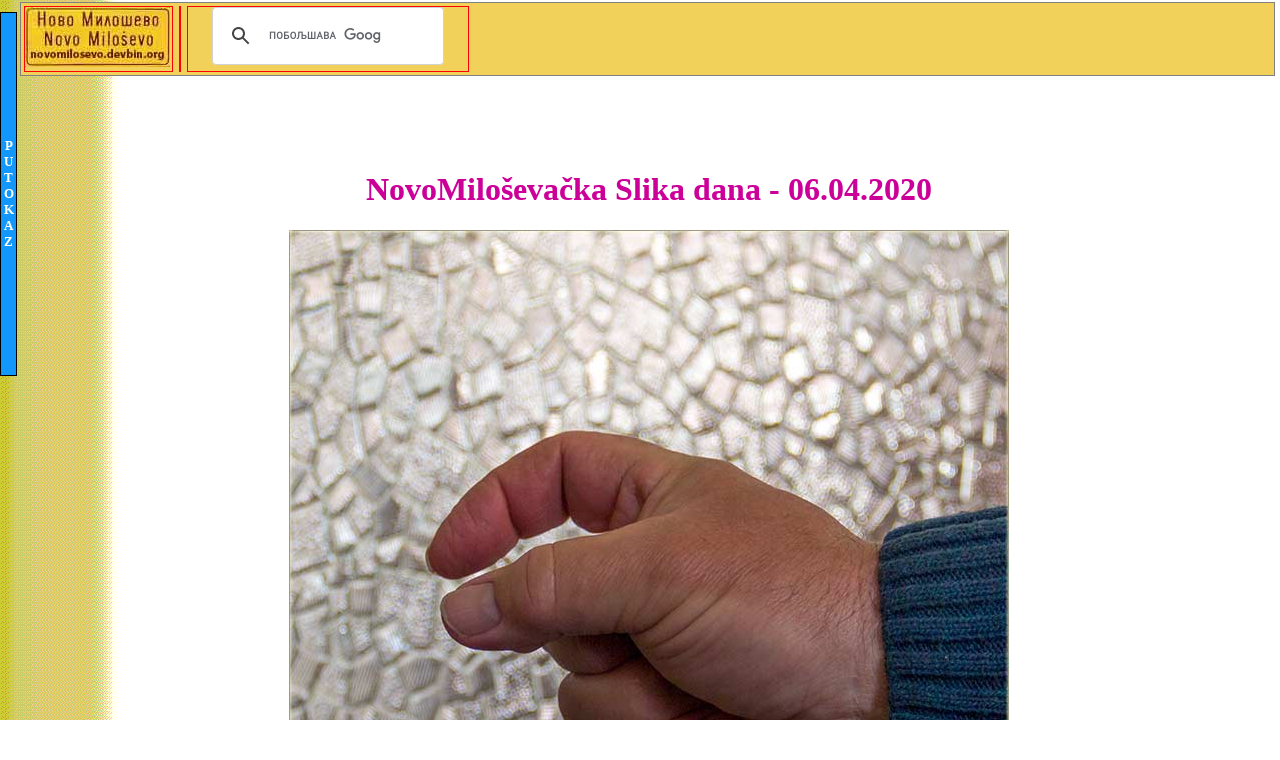

--- FILE ---
content_type: text/html
request_url: https://novomilosevo.devbin.org/nm20200406.html
body_size: 4311
content:
<!DOCTYPE HTML PUBLIC "-//W3C//DTD HTML 4.01 Transitional//EN">
<html lang="sr">
<head>
  <meta http-equiv="Content-Type" content="text/html; charset=UTF-8">
  <title>NM Slika dana - 06.04.2020 - NeMož se više nedeljom..., ni posvađati I ...</title>
  <link rel="icon" href="photo/speaker-16.png" type="image/png" sizes="16x16">
  <meta name="keywords" content="srbija, vojvodina, severni, banat, selo, novo, milosevo, novomilosevo, beodra, karlovo, dragutinovo, novomilosevacka, prvi, novomilosevacki, sajt, nm, slika, dana, nm slika dana, korona, corona, covid-19, kovid-19, policijski, sat, cas, nedeljom">
  <meta name="description" content="NovoMiloševačka Slika dana - 06.04.2020...">
  <meta name="generator" content="CSE HTML Validator Professional (https://www.htmlvalidator.com/)">
  <meta name="author" content="Dragan Belic">
  <meta name="dcterms.rights" content="Copyright &copy; 2020 BeoDra">
  <meta http-equiv="Content-Script-Type" content="text/javascript">
  <meta name="viewport" content="width=device-width, initial-scale=1.0">
  <style type="text/css">
    body
      {
        margin: 0 3px 0 20px; /* margin-top margin-right margin-bottom margin-left */
      }
  </style>
  <!-- Meni odavde -->
  <style type="text/css">
    A.ssmItems:link		{color:black;text-decoration:none;}
    A.ssmItems:hover	{color:red;text-decoration:none;}
    A.ssmItems:active	{color:black;text-decoration:none;}
    A.ssmItems:visited	{color:black;text-decoration:none;}
  </style>
  <SCRIPT SRC="rest/ssm.js" type="text/javascript"></SCRIPT>
  <SCRIPT SRC="rest/ssmItems.js" type="text/javascript"></SCRIPT>
  <!-- Meni dovde -->
  <style type="text/css">
    #dhtmltooltip
      {
        position: absolute;
        width: 150px;
        border: 2px solid black;
        padding: 2px;
        background-color: lightyellow;
        visibility: hidden;
        z-index: 100;
        /*Remove below line to remove shadow. Below line should always appear last within this CSS*/
        filter: progid:DXImageTransform.Microsoft.Shadow(color=gray,direction=135);
      }
  </style>
</head>
<body background="photo/blegtext1.gif" text="#000000" link="#0000FF" vlink="#0000FF" alink="#FF0000">
<div id="dhtmltooltip"></div>
<SCRIPT SRC="rest/tooltip.js" type="text/javascript"></SCRIPT>
<iframe src="zaglavlje.php" width="100%" frameborder="0" scrolling="no" marginheight="0" marginwidth="0"></iframe>
<br><h1 align="center"><font color="#cc0099">NovoMiloševačka Slika dana - 06.04.2020</font></h1>
<center><img src="pho20/sl_palac_i_kaziprst_b.jpg" alt="NeMož se više nedeljom..., ni posvađati I ..."></center>
<p>
<center>
<h2 align="center"><font color="#cc0099">NeMož se više nedeljom..., ni posvađati I ...</font></h2>
</center>
<p>
<blockquote>
<p><b>&nbsp;&nbsp;&nbsp;&nbsp;Opis:</b> "Jučeraske", u nedelju, po prvi p&ucirc;t, još "posla" 'itlera, je traj'o "Vučićov", policijski sât "iliti" čas - c&ecirc;li dân i nôć, za sve..., a "kav"..., zbog epidemije "<a href="https://sr.wikipedia.org/sr-el/%D0%92%D0%B8%D1%80%D1%83%D1%81%D0%B8_%D0%BA%D0%BE%D1%80%D0%BE%D0%BD%D0%B0" target="_blank"><b>Koron<font color="red">A</font>Virusa</b></a> " !!! 
<p>&nbsp;&nbsp;&nbsp;&nbsp;A tamo "negdi", u "brezBrižno vreme", do kraja sedamdeseti' godina, prošlog veka, berberi su brijali ljude, <a href="nm20150227.html" target="_blank"><b>"uGlavnim" nedeljom, jer se "ondak" to većinom oba'ljalo, "jedared" nedeljno</b></a>  !!! 
<p>&nbsp;&nbsp;&nbsp;&nbsp;Izmeđ' ostali, "uBeodru" je čuven' "bijo" <a href="nm20160421.html" target="_blank"><b>Ferika berber</b></a> , a râdnja mu je bila, pored sada'njog "dućana, što je govorila moja tašta - "<a href="https://persu.rs/" target="_blank"><b>PerTu</b></a> "..., na "Glavnu beodransku, numera" 104 A... 
<p>&nbsp;&nbsp;&nbsp;&nbsp;"Ondak" je to "bijo dućan" novomiloševačke <a href="nm20050530.html" target="_blank"><b>"firme", koja se "zvala" - ZADRUGAR</b></a>, "isprid" kôg' je, pored drvenog  naslona za biciklove, bila i dugačka, drvena klupa za sedenje... 
<p>&nbsp;&nbsp;&nbsp;&nbsp;Tu "soTe" stâne "sokâka", je bila i "aftobuska" stanica, pa su klupu koristili i putnici i mušterije "dućâna" i berbera..., a i prolaznici, da bi se "uzP&ucirc;t" odmorili... 
<p>&nbsp;&nbsp;&nbsp;&nbsp;Ta šta da Vam kažem..., tâ klupa bi nedeljom,  "prePodna", bila t&ecirc;sna, zbog "mlogo" lj&ucirc;di, koji bi došli "na brijanje", a i zbog <b>"bečkerečkog" piva</b>, iz pomenutog' "dućana, di" je dugogodišnji poslovođa "bijo", moj k&ucirc;m, <a href="nm20140109.html" target="_blank"><b>Dragutin Bešlin Kâra</b></a>. Čak su i "odOTe" pivare, još u "ono vreme", dobili "zaBadava" frižider, jer su ubedljivo najviše, prodavali pomentog' pîva, a u selo !!! 
<p>&nbsp;&nbsp;&nbsp;&nbsp;Da "uGrubo" kažem, zbog Ferike berbera, pomenutog "dućana", "bečkerečkog" piva, naslona za biciklove i drvene kl&ucirc;pe, su i "mlogi izKarlova" nedeljom tu dolazili, izmeđ' ostali i moji: deda <a href="nm20160909.html" target="_blank"><b>Sâva Belić - Lalica Crkvenjak</b></a> i deda <a href="nm20170220.html" target="_blank"><b>Dragoljub Baštovanov - Drâga Apaš</b></a> !!! 
<p>&nbsp;&nbsp;&nbsp;&nbsp;Pit'o ja "jedared" deda Savu, "otKud" to da "priSkâče", po nekol'ko berbera "uzP&ucirc;t" i dolazi, baš kod Ferike, "naŠta" mi je ovako "odGovorijo": 
<ul>
<li><b>"Madžar" kad' obrije, to je "ondak" obijano..., "nigdi" ne ostane "oplezine" !!!</b></li> 
</ul>
<p>&nbsp;&nbsp;&nbsp;&nbsp;Za one koji "neZnadu", reč - <a href="recnik.html&num;O" target="_blank"><b>OPLEZINA</b></a> , je ovako opisata u rečnik': <i><b>deo neuzorane ili nepokošene površine na njivi ili greškom, neobrijana površina na muškom licu</b></i>... 
<p>&nbsp;&nbsp;&nbsp;&nbsp;Otac i mati, su napravili kuću "uBeodru", još "mâlko" dalje, u "madžarski" kraj, pa bi nas "dedaci posla" brijanja "oblazilii", da "jededu" gibanice "saSirom", koje bi moja mati pekla, za "prid" r&ucirc;čak"..., a uz, "još po koju" čašicu rakije... 
<p>&nbsp;&nbsp;&nbsp;&nbsp;Nekol'ko "p&ucirc;ti" mi je Ferika berber ( "po madžarski" - <b>borbély</b>... ), "sas" ponosom prič'o, kako su mu bile mušterije..., a on, kad' bi "govorijo po srbski", niko "neBi pogodijo", da je "Madžar": 
<ul>
<li><b>Kô "odNji' dvojice "prijâtelja", prvi dôđe i obrijem ga, čeka onog' drugog da dođe, pa da i njega obrijem i "ondak uzmedu" biciklove i "neTeradu" i', neg' onako "poLâgano" i' "guradu" po "flasteru"..., nogu "priNogu"..., neki put i "zaStanedu", zbog "divana"... i tako sve do Vaše kuće...</b></li>
</ul> 
<p>
<audio controls>
  <source src="audio/20200406.mp3" type="audio/mp3">
  Your browser does not support the audio element.
</audio>
<p>&nbsp;&nbsp;&nbsp;&nbsp;<a href="nm20200407.html" target="_blank"><b>NASTAVIĆE SE...</b></a>
</blockquote>
<center>
<table border="0">
  <tr>
    <td><font face="Arial" size="2">Copyright &copy; <b>Dragan Belic</b> -</font></td>
    <td style="vertical-align: middle;"><a href="mailto:novomilosevacki.sajt@gmail.com"><img src="photo/nadzornik_nm_sajta.png" alt="" onmouseover="popup('<center>&quot;Šiljite&quot; pismo<br><b>&quot;Natzorniku&quot;<br>NM sajta...</b><br>Klik &quot;sas&quot; desnim, pa - <b>Kopiraj &quot;e-atresu&quot;</b></center>','#ffffcc')" onmouseout="kill()" border="0"></a></td>
    <td><font face="Arial" size="2"> - All right reserved</font></td>
  </tr>
</table>
<hr>
<table width="300" border ="0">
  <tr>
    <td style="text-align: center; border: 3px solid #FFD109;"><font face="Arial" size="2">Vaš mâli prilog, "mlogo" znači, a u cilju "dâljnjog, svakodnevnog izlaženja" ovog sajta !!!</font></td>
    <td style="vertical-align: middle; border: 3px solid #FFD109;"><br>
      <form action="https://www.paypal.com/cgi-bin/webscr" method="post" target="_top">
      <input type="hidden" name="cmd" value="_s-xclick" />
      <input type="hidden" name="hosted_button_id" value="PKH3LW4SNJ9BA" />
      <input type="image" src="https://www.paypalobjects.com/en_US/i/btn/btn_donateCC_LG.gif" border="0" name="submit" title="PayPal - The safer, easier way to pay online!" alt="Donate with PayPal button" />
      <img alt="" border="0" src="https://www.paypal.com/en_RS/i/scr/pixel.gif" width="1" height="1" />
      </form>
	</td>
    <td style="vertical-align: middle;"><img src="photo/pogledajte.gif" alt=""></td>
  </tr>
</table>
</center>
<center>
<hr>
<script type="text/javascript">
<!-- Hide from old browsers
  var namesd=document.location.pathname;
  namesd=namesd.substr(1,16);
  document.write('<iframe src="slika/counter.php?namesd='+namesd+'" height="0" width="0" frameborder="0" scrolling="no" marginheight="0" marginwidth="0"></iframe>');
-->
</script>
<center>
<table width="740" border="0">
  <tr>
    <td align="center" valign="top" width="150">Link sponzora<br>
      <script type="text/javascript"><!--
      google_ad_client = "pub-1724442669722412";
      google_ad_width = "125";
      google_ad_height = "125";
      google_ad_format = "125x125_as";
      google_ad_type = "text";
      google_ad_channel = "";
      google_color_border = "9E7300";
      google_color_bg = "FFD109";
      google_color_link = "0000FF";
      google_color_text = "000000";
      google_color_url = "008000";
      google_ui_features = "rc:10";
      //-->
      </script>
      <script type="text/javascript"
        src="https://pagead2.googlesyndication.com/pagead/show_ads.js">
      </script>
    </td>
    <td align="center" valign="middle">&nbsp;
      <script type="text/javascript">
      <!-- Hide from old browsers
        var namesd=document.location.pathname;
        namesd=namesd.substr(1,16);
        document.write('<center><iframe src="slika/glasanje.php?namesd='+namesd+'" width="370" frameborder="0" scrolling="no" marginheight="0" marginwidth="0"></iframe></center>');
      -->
      </script>

    </td>
    <td align="center" valign="top" width="150">Link sponzora<br>
      <script type="text/javascript"><!--
      google_ad_client = "pub-1724442669722412";
      google_ad_width = "125";
      google_ad_height = "125";
      google_ad_format = "125x125_as";
      google_ad_type = "text";
      google_ad_channel = "";
      google_color_border = "9E7300";
      google_color_bg = "FFD109";
      google_color_link = "0000FF";
      google_color_text = "000000";
      google_color_url = "008000";
      google_ui_features = "rc:10";
      //-->
      </script>
      <script type="text/javascript"
        src="https://pagead2.googlesyndication.com/pagead/show_ads.js">
      </script>
    </td>
  </tr>
</table>
</center>
<hr>
  <iframe src="trirulet/slike_na_danas_nmsd.php?today=2020-04-06" width="960" height="1000" frameborder="0" scrolling="no" marginheight="0" marginwidth="0"></iframe>
<p>
</center>
</body>
</html>


--- FILE ---
content_type: text/html; charset=UTF-8
request_url: https://novomilosevo.devbin.org/zaglavlje.php
body_size: 1879
content:
<!DOCTYPE html>
<html lang="sr">
<head>
  <meta charset="utf-8">
  <title>Zaglavlje vecine stranica...</title>
  <meta name="apple-mobile-web-app-title" content="Zaglavlje...">
  <!-- This
shorter title will be used when an iOS user adds the page to
their Home Screen, otherwise the page title will be used and
will be chopped off after the 13th character. -->
  <meta name="author" content="Dragan Belić">
  <meta name="dcterms.rightsHolder" content="Copyright &copy; TxLab">
  <meta name="viewport" content="width=device-width, initial-scale=1.0">
<style>
body {
  margin: 0px;
}
#flex {
  display: flex;
  flex-flow: row wrap;

  background-color: #F1D15A;
  margin-top: 2px;
  margin-left: 0px;
  margin-bottom: 0px;
  margin-right:2px;
  border: 1px solid gray;
/*  justify-content: flex-start | flex-end | center | space-between | space-around; */
  justify-content: flex-start;
}
.item_nmt {
  width: 147px;
  
  margin: 3px;
  border: 1px solid red;
  justify-content: center;
  /* align horizontal */
  align-items: center;
  /* align vertical */

}
.item_ban {
/*  width: 470px;*/
  
  margin: 3px;
  border: 1px solid red;
/*   float: right;   */
}

.item_tra {
  width: 280px;
  
  margin: 3px;
  border: 1px solid red;
}

@media screen and (max-width: 1024px) {
.item_nmt {
  order: 1;
}
.item_ban {
  order: 2;
}
.item_tra {
  order: 3;
}

@media screen and (max-width: 660px) {
.item_nmt {
  order: 2;
}
.item_ban {
  order: 1;
}
.item_tra {
  order: 3;
}
}

}
</style>
</head>
<body>

<div id="flex">
  <div class='item_nmt'><a href="index.html" target="_top"><img src="photo/sl_novomilosevo_tabla.jpg" width="145" height="60" alt="Naslovna stranica..."/></a></div>
  <div class='item_ban'>
<!--    <script type="text/javascript">-->
<!--
        google_ad_client = "pub-1724442669722412";
        google_ad_width = 468;
        google_ad_height = 60;
        google_ad_format = "468x60_as";
        google_color_border = "9E7300";
        google_color_bg = "FFD109";
        google_color_link = "0000FF";
        google_color_text = "000000";
        google_color_url = "008000";
        google_ui_features = "rc:10";
-->        
<!--     </script> -->
<!--      <script type="text/javascript" src="https://pagead2.googlesyndication.com/pagead/show_ads.js"> -->
<!--      </script> -->      
    
      <script async src="https://pagead2.googlesyndication.com/pagead/js/adsbygoogle.js?client=ca-pub-1724442669722412"
     crossorigin="anonymous"></script>
<!-- Zaglavak -->
<ins class="adsbygoogle"
     style="display:block"
     data-ad-client="ca-pub-1724442669722412"
     data-ad-slot="1252221122"
     data-ad-format="auto"></ins>
<script>
     (adsbygoogle = window.adsbygoogle || []).push({});
</script>  </div>
  <div class='item_tra'>
<!--      <div style="/* border: 1px solid blue;*/ text-align: center; /*width: 280px; margin-bottom: 0px;*/">
       <form action="http://www.google.com/cse" id="cse-search-box" target="_blank">
        <div>
          <input type="hidden" name="cx" value="partner-pub-1724442669722412:racih3t1sio" />
          <input type="hidden" name="ie" value="utf-8"/>
          <input type="text" name="as_q" size="25" id="q" /> 
          <input type="submit" name="sa" value="Pronađi, a na NM sajt !!!" />
        </div>
      </form>
      </div>
 -->
<!--     <script src="http://www.google.com/cse/brand?form=cse-search-box&amp;lang=sr"></script>  -->
    <div style="/* border: 1px solid blue;*/ text-align: center; /*width: 280px; margin-bottom: 0px;*/">
      <script>
        (function() {
          var cx = '011340890656227268316:ze9tayvilje';
          var gcse = document.createElement('script');
          gcse.type = 'text/javascript';
          gcse.async = true;
          gcse.src = 'https://cse.google.com/cse.js?cx=' + cx;
          var s = document.getElementsByTagName('script')[0];
          s.parentNode.insertBefore(gcse, s);
        })();
      </script>
<!--         <gcse:search></gcse:search> --> <!-- A search box and search results, displayed in the same <div>.-->
<!--       <gcse:searchbox> --> <!-- Neće -->
<!--       <gcse:searchresults> --> <!-- Neće -->
<!--       <gcse:searchbox-only> --> <!-- Rezultate raširi priko celog gornjog ekrana -->
<!--      <gcse:searchresults-only> -->
      <gcse:searchbox-only newWindow="true">
    </div>
  </div>
</div>


<!-- <script type="text/javascript">  -->
<!-- winwidth=document.all?document.body.clientWidth:window.innerWidth; 
winHeight=document.all?document.body.clientHeight:window.innerHeight; 
//alert(winwidth+","+winHeight);
document.write(winwidth+","+winHeight); -->  
<!-- </script>  --> 

</body>
</html>


--- FILE ---
content_type: text/html; charset=UTF-8
request_url: https://novomilosevo.devbin.org/slika/glasanje.php?namesd=nm20200406.html
body_size: 918
content:
<!DOCTYPE HTML PUBLIC "-//W3C//DTD HTML 4.01 Transitional//EN" "http://www.w3.org/TR/html4/loose.dtd"> 
<html lang="sr">
<head>
     <title>NovoMilosevacko glasanje...</title>
  <meta http-equiv="Content-Type" content="text/html; charset=utf-8">
  <meta name="author" content="Dragan Belic">
  <meta name="dcterms.rightsHolder" content="Copyright &copy; 2014 PC-ducan BeoDra">
  <meta name="robots" content="noindex">
</head>
<body text="#000000" link="#0000FF" vlink="#0000FF" alink="#FF0000">

 
<form action="glasproc.php" method="post">
<!-- <font face="Arial"> -->
<table bgcolor="#FFFFFF" width="370" border="1" cellspacing="1" cellpadding="1">
  <tr> 
    <td colspan="2" align="center" valign="middle"><i><font face="Arial">Ova Slika dana je:</font></i>
    </td>
  </tr>
  <tr> 
     <td><i><font color="#008000" size="2" face="Arial"><b>&nbsp;&nbsp;"Puta" posećena :</b></font></i>
     </td>
     <!-- <td align="center" valign="middle"><font color="#008000" size="2" face="Arial"><? echo $visit; ?></font> -->
     <td align="center" valign="middle"><font color="#008000" size="2" face="Arial">317</font>
     </td>
  </tr> 
  <tr> 
     <td><i><font color="#008000" size="2" face="Arial"><b>&nbsp;&nbsp;"NaKupila" glasova :</b></font></i>
     </td>
     <td align="center" valign="middle"><font color="#008000" size="2" face="Arial">83</font>
     </td>
  </tr> 
  <tr>
    <td><font color="#008000" size="2" face="Arial">&nbsp;&nbsp;"DoDajte" još koji glas :&nbsp;&nbsp;&nbsp;&nbsp;&nbsp;&nbsp;&nbsp;&nbsp;&nbsp;</font>

      <select name="rating">
      <option selected>5</option>
      <option>4</option>
      <option>3</option>
      <option>2</option>
      <option>1</option>
      </select>

    </td>
    <td align="center" valign="middle">
      <input type="submit" value="Glasaj!" style="background:#F1D15A;border-width:1;Border-color:#ffcc00; color:#008000; font-family:Arial; font-size:10pt">
      <input type="hidden" name="filko" value="nm20200406.html">
    </td>
  </tr>
  <tr>
    <td  colspan="2" align="center"><i><font face="Arial">Pogledajte - <a href="statsd.php" target="_blank"><b>Statistika Slika dana...</b></a></font></i>
    </td>
  </tr>
</table>
<!-- </font> -->
</form>

</body>
</html>


--- FILE ---
content_type: text/html; charset=UTF-8
request_url: https://novomilosevo.devbin.org/trirulet/slike_na_danas_nmsd.php?today=2020-04-06
body_size: 3697
content:
<!DOCTYPE HTML PUBLIC "-//W3C//DTD HTML 4.01 Transitional//EN" "http://www.w3.org/TR/html4/loose.dtd"> 
<html lang="sr">
<head>
   <title>Danasnja i na danasnji dan NM Slike dana...</title>
   <meta http-equiv="Content-Type" content="text/html; charset=utf-8">
   <meta name="description" content="Današnja i na današnji dan NM Slike dana...">
   <meta name="generator" content="CSE HTML Validator Professional (http://www.htmlvalidator.com/)">
   <meta name="author" content="Dragan Belic">
   <meta name="dcterms.rightsHolder" content="Copyright &copy; 2010 BeoDra S.T.R.">
   <meta name="robots" content="noindex">

<style type="text/css">
#dhtmltooltip{
position: absolute;
width: 150px;
border: 2px solid black;
padding: 2px;
font-family: Comic Sans MS;
color: black;
background-color: lightyellow;
visibility: hidden;
z-index: 100;
/*Remove below line to remove shadow. Below line should always appear last within this CSS*/
filter: progid:DXImageTransform.Microsoft.Shadow(color=gray,direction=135);
}
</style>

</head>
<body text="#000000" link="#0000FF" vlink="#0000FF" alink="#FF0000">
<div id="dhtmltooltip"></div>
<script type="text/javascript">
var offsetxpoint=-60 //Customize x offset of tooltip
var offsetypoint=20 //Customize y offset of tooltip
var ie=document.all
var ns6=document.getElementById && !document.all
var enabletip=false
if (ie||ns6)
var tipobj=document.all? document.all["dhtmltooltip"] : document.getElementById? document.getElementById("dhtmltooltip") : ""

function ietruebody(){
return (document.compatMode && document.compatMode!="BackCompat")? document.documentElement : document.body
}

function popup(thetext, thecolor, thewidth){
if (ns6||ie){
if (typeof thewidth!="undefined") tipobj.style.width=thewidth+"px"
if (typeof thecolor!="undefined" && thecolor!="") tipobj.style.backgroundColor=thecolor
tipobj.innerHTML=thetext
enabletip=true
return false
}
}

function positiontip(e){
if (enabletip){
var curX=(ns6)?e.pageX : event.clientX+ietruebody().scrollLeft;
var curY=(ns6)?e.pageY : event.clientY+ietruebody().scrollTop;
//Find out how close the mouse is to the corner of the window
var rightedge=ie&&!window.opera? ietruebody().clientWidth-event.clientX-offsetxpoint : window.innerWidth-e.clientX-offsetxpoint-20
var bottomedge=ie&&!window.opera? ietruebody().clientHeight-event.clientY-offsetypoint : window.innerHeight-e.clientY-offsetypoint-20

var leftedge=(offsetxpoint<0)? offsetxpoint*(-1) : -1000

//if the horizontal distance isnt enough to accomodate the width of the context menu
if (rightedge<tipobj.offsetWidth)
//move the horizontal position of the menu to the left by its width
tipobj.style.left=ie? ietruebody().scrollLeft+event.clientX-tipobj.offsetWidth+"px" : window.pageXOffset+e.clientX-tipobj.offsetWidth+"px"
else if (curX<leftedge)
tipobj.style.left="5px"
else
//position the horizontal position of the menu where the mouse is positioned
tipobj.style.left=curX+offsetxpoint+"px"

//same concept with the vertical position
if (bottomedge<tipobj.offsetHeight)
tipobj.style.top=ie? ietruebody().scrollTop+event.clientY-tipobj.offsetHeight-offsetypoint+"px" : window.pageYOffset+e.clientY-tipobj.offsetHeight-offsetypoint+"px"
else
tipobj.style.top=curY+offsetypoint+"px"
tipobj.style.visibility="visible"
}
}

function kill(){
if (ns6||ie){
enabletip=false
tipobj.style.visibility="hidden"
tipobj.style.left="-1000px"
tipobj.style.backgroundColor=''
tipobj.style.width=''
}
}

document.onmousemove=positiontip

</script>

<table width="960" border="0">
  <tr>
    <td width="20">&nbsp;</td>
    <td>
      <table width="936" border="2" cellspacing="1" cellpadding="1" bgcolor="#FFD109">
        <tr>
          <td align="center" valign="middle" width="116"><font face="Comic Sans MS" size="3"><b>Arhiva<br>NM Slika<br>dana...</b></font></td>
          <td align="center" valign="middle"><a href="../ar202004.html" target="_blank"><font face="Comic Sans MS" size="3"><b>..., samo za ovaj mesec, a "kav" zidni kalednar...</font></a></td>
          <td align="center" valign="middle"><a href="../calendar.html" target="_blank"><font face="Comic Sans MS" size="3"><b>..., za sve mesece, a po godinama "izlaženja"...</font></a></td>
        <tr>
      </table>
    </td>
  </tr>
  <tr>
    <td width="20">&nbsp;</td>
    <td>
      <table width="936" border="2" cellspacing="1" cellpadding="1" bgcolor="#FFD109">
        <tr>
          <td align="center" valign="middle" width="116"><font face="Comic Sans MS" size="3"><b>..., na "ovaj dan", godinama "natraške"...</b></font></td>
          <td  align="center" valign="middle">
            <table border="0">
              <tbody style="display: block; width: 798px; overflow-y: hidden; overflow-x: auto;">
                <tr>
                  <td align='center' valign='middle'><a href='../nm20190406.html' target='_blank'><img style='border:3px inset #FFD109;' src='../pho19/ar20190406_s.jpg' border='0' alt='Jučeraske je zdravo, jâko duvo veter !!!' onmouseover="popup('<center><b>06.04.2019<br>Jučeraske je zdravo, jâko duvo veter !!!</b></center>','#ffffcc')" onmouseout="kill()"></a></td>
                  <td align='center' valign='middle'><a href='../nm20180406.html' target='_blank'><img style='border:3px inset #FFD109;' src='../pho18/ar20180406_s.jpg' border='0' alt='Ta ni kodNas u Banat nije sve ravno !!!' onmouseover="popup('<center><b>06.04.2018<br>Ta ni kodNas u Banat nije sve ravno !!!</b></center>','#ffffcc')" onmouseout="kill()"></a></td>
                  <td align='center' valign='middle'><a href='../nm20170406.html' target='_blank'><img style='border:3px inset #FFD109;' src='../pho17/ar20170406_s.jpg' border='0' alt='BKC konkurs - SUNČAN DAN...' onmouseover="popup('<center><b>06.04.2017<br>BKC konkurs - SUNČAN DAN...</b></center>','#ffffcc')" onmouseout="kill()"></a></td>
                  <td align='center' valign='middle'><a href='../nm20160406.html' target='_blank'><img style='border:3px inset #FFD109;' src='../pho16/ar20160406_s.jpg' border='0' alt='Letnjo vreme, sPočetkom proleća !!!' onmouseover="popup('<center><b>06.04.2016<br>Letnjo vreme, sPočetkom proleća !!!</b></center>','#ffffcc')" onmouseout="kill()"></a></td>
                  <td align='center' valign='middle'><a href='../nm20150406.html' target='_blank'><img style='border:3px inset #FFD109;' src='../pho15/ar20150406_s.jpg' border='0' alt='I drugi vašar kodNas u NM, ove godine...' onmouseover="popup('<center><b>06.04.2015<br>I drugi vašar kodNas u NM, ove godine...</b></center>','#ffffcc')" onmouseout="kill()"></a></td>
                  <td align='center' valign='middle'><a href='../nm20140406.html' target='_blank'><img style='border:3px inset #FFD109;' src='../pho14/ar20140406_s.jpg' border='0' alt='Treba da prođe dosta vremena !!!' onmouseover="popup('<center><b>06.04.2014<br>Treba da prođe dosta vremena !!!</b></center>','#ffffcc')" onmouseout="kill()"></a></td>
                  <td align='center' valign='middle'><a href='../nm20130406.html' target='_blank'><img style='border:3px inset #FFD109;' src='../pho13/ar20130406_s.jpg' border='0' alt='Kako se meni nikad neDesi, takvo šta ?!?' onmouseover="popup('<center><b>06.04.2013<br>Kako se meni nikad neDesi, takvo šta ?!?</b></center>','#ffffcc')" onmouseout="kill()"></a></td>
                  <td align='center' valign='middle'><a href='../nm20120406.html' target='_blank'><img style='border:3px inset #FFD109;' src='../pho12/ar20120406_s.jpg' border='0' alt='Procvetale su lale !!!' onmouseover="popup('<center><b>06.04.2012<br>Procvetale su lale !!!</b></center>','#ffffcc')" onmouseout="kill()"></a></td>
                  <td align='center' valign='middle'><a href='../nm20110406.html' target='_blank'><img style='border:3px inset #FFD109;' src='../pho11/ar20110406_s.jpg' border='0' alt='Memorijalna biciklistička vožnja I ...' onmouseover="popup('<center><b>06.04.2011<br>Memorijalna biciklistička vožnja I ...</b></center>','#ffffcc')" onmouseout="kill()"></a></td>
                  <td align='center' valign='middle'><a href='../nm20100406.html' target='_blank'><img style='border:3px inset #FFD109;' src='../pho10/ar20100406_s.jpg' border='0' alt='Blagi uskršnji dani II ...' onmouseover="popup('<center><b>06.04.2010<br>Blagi uskršnji dani II ...</b></center>','#ffffcc')" onmouseout="kill()"></a></td>
                  <td align='center' valign='middle'><a href='../nm20090406.html' target='_blank'><img style='border:3px inset #FFD109;' src='../pho09/ar20090406_s.jpg' border='0' alt='Tampature odJedared !!!' onmouseover="popup('<center><b>06.04.2009<br>Tampature odJedared !!!</b></center>','#ffffcc')" onmouseout="kill()"></a></td>
                  <td align='center' valign='middle'><a href='../nm20080406.html' target='_blank'><img style='border:3px inset #FFD109;' src='../photo/ar20080406_s.jpg' border='0' alt='Nas baš briga, pošto je gorivo ...' onmouseover="popup('<center><b>06.04.2008<br>Nas baš briga, pošto je gorivo ...</b></center>','#ffffcc')" onmouseout="kill()"></a></td>
                  <td align='center' valign='middle'><a href='../nm20070406.html' target='_blank'><img style='border:3px inset #FFD109;' src='../photo/ar20070406_s.jpg' border='0' alt='Konjski oraći plug...' onmouseover="popup('<center><b>06.04.2007<br>Konjski oraći plug...</b></center>','#ffffcc')" onmouseout="kill()"></a></td>
                  <td align='center' valign='middle'><a href='../nm20060406.html' target='_blank'><img style='border:3px inset #FFD109;' src='../photo/ar20060406_s.jpg' border='0' alt='Crko server...' onmouseover="popup('<center><b>06.04.2006<br>Crko server...</b></center>','#ffffcc')" onmouseout="kill()"></a></td>
                  <td align='center' valign='middle'><a href='../nm20050406.html' target='_blank'><img style='border:3px inset #FFD109;' src='../photo/ar20050406_s.jpg' border='0' alt='Prasice...' onmouseover="popup('<center><b>06.04.2005<br>Prasice...</b></center>','#ffffcc')" onmouseout="kill()"></a></td>
                </tr>
              </tbody>
            </table>
          </td>
        </tr>
      </table>
    </td>
  </tr>
  <tr>
    <td width="20">&nbsp;</td>
    <td>
      <table width="936" border="2" cellspacing="1" cellpadding="1" bgcolor="#FFD109">
        <tr>
          <td align="center" valign="middle" width="116"><font face="Comic Sans MS" size="3"><b>..., dânima "natraške"...</b></font></td>
          <td  align="center" valign="middle">
            <table border="0">
              <tbody style="display: block; width: 798px; overflow-y: hidden; overflow-x: auto;">
                <tr>
                  <td align='center' valign='middle'><a href='../nm20200405.html' target='_blank'><img style='border:3px inset #FFD109;' src='../pho20/ar20200405_s.jpg' border='0' alt='BREAKING NEWS - OBAVESTITE SVE !!!' onmouseover="popup('<center><b>05.04.2020<br>BREAKING NEWS - OBAVESTITE SVE !!!</b></center>','#ffffcc')" onmouseout="kill()"></a></td>
                  <td align='center' valign='middle'><a href='../nm20200404.html' target='_blank'><img style='border:3px inset #FFD109;' src='../pho20/ar20200404_s.jpg' border='0' alt='Mesec uSlikat..., iz kerećije šeprice za vodu...' onmouseover="popup('<center><b>04.04.2020<br>Mesec uSlikat..., iz kerećije šeprice za vodu...</b></center>','#ffffcc')" onmouseout="kill()"></a></td>
                  <td align='center' valign='middle'><a href='../nm20200403.html' target='_blank'><img style='border:3px inset #FFD109;' src='../pho20/ar20200403_s.jpg' border='0' alt='Zalazak Cunca..., jedino priko jabuke od tornja...' onmouseover="popup('<center><b>03.04.2020<br>Zalazak Cunca..., jedino priko jabuke od tornja...</b></center>','#ffffcc')" onmouseout="kill()"></a></td>
                  <td align='center' valign='middle'><a href='../nm20200402.html' target='_blank'><img style='border:3px inset #FFD109;' src='../pho20/ar20200402_s.jpg' border='0' alt='Brez okupljanja familije Popov..., ove godine...' onmouseover="popup('<center><b>02.04.2020<br>Brez okupljanja familije Popov..., ove godine...</b></center>','#ffffcc')" onmouseout="kill()"></a></td>
                  <td align='center' valign='middle'><a href='../nm20200401.html' target='_blank'><img style='border:3px inset #FFD109;' src='../pho20/ar20200401_s.jpg' border='0' alt='Lane još, milošefčanima po 100 &euro;, od Vučića' onmouseover="popup('<center><b>01.04.2020<br>Lane još, milošefčanima po 100 &euro;, od Vučića</b></center>','#ffffcc')" onmouseout="kill()"></a></td>
                  <td align='center' valign='middle'><a href='../nm20200331.html' target='_blank'><img style='border:3px inset #FFD109;' src='../pho20/ar20200331_s.jpg' border='0' alt='Sve četir uVîs !!!' onmouseover="popup('<center><b>31.03.2020<br>Sve četir uVîs !!!</b></center>','#ffffcc')" onmouseout="kill()"></a></td>
                  <td align='center' valign='middle'><a href='../nm20200330.html' target='_blank'><img style='border:3px inset #FFD109;' src='../pho20/ar20200330_s.jpg' border='0' alt='Policijski čas..., vikendom..., od 15 h ?!?' onmouseover="popup('<center><b>30.03.2020<br>Policijski čas..., vikendom..., od 15 h ?!?</b></center>','#ffffcc')" onmouseout="kill()"></a></td>
                  <td align='center' valign='middle'><a href='../nm20200329.html' target='_blank'><img style='border:3px inset #FFD109;' src='../pho20/ar20200329_s.jpg' border='0' alt='Samoizolacija, zbog korona virusa !!!' onmouseover="popup('<center><b>29.03.2020<br>Samoizolacija, zbog korona virusa !!!</b></center>','#ffffcc')" onmouseout="kill()"></a></td>
                  <td align='center' valign='middle'><a href='../nm20200328.html' target='_blank'><img style='border:3px inset #FFD109;' src='../pho20/ar20200328_s.jpg' border='0' alt='Ljubičice..., al bele..., a kodNâs Belićovi...' onmouseover="popup('<center><b>28.03.2020<br>Ljubičice..., al bele..., a kodNâs Belićovi...</b></center>','#ffffcc')" onmouseout="kill()"></a></td>
                  <td align='center' valign='middle'><a href='../nm20200327.html' target='_blank'><img style='border:3px inset #FFD109;' src='../pho20/ar20200327_s.jpg' border='0' alt='Tu mi je roda..., kav i svake godine..., uBašću...' onmouseover="popup('<center><b>27.03.2020<br>Tu mi je roda..., kav i svake godine..., uBašću...</b></center>','#ffffcc')" onmouseout="kill()"></a></td>
                  <td align='center' valign='middle'><a href='../nm20200326.html' target='_blank'><img style='border:3px inset #FFD109;' src='../pho20/ar20200326_s.jpg' border='0' alt='Jedva za grudvu, a kamoli za môg prezimenjaka !?!' onmouseover="popup('<center><b>26.03.2020<br>Jedva za grudvu, a kamoli za môg prezimenjaka !?!</b></center>','#ffffcc')" onmouseout="kill()"></a></td>
                  <td align='center' valign='middle'><a href='../nm20200325.html' target='_blank'><img style='border:3px inset #FFD109;' src='../pho20/ar20200325_s.jpg' border='0' alt='Ostani kod kuće, neLutaj po selu...' onmouseover="popup('<center><b>25.03.2020<br>Ostani kod kuće, neLutaj po selu...</b></center>','#ffffcc')" onmouseout="kill()"></a></td>
                  <td align='center' valign='middle'><a href='../nm20200324.html' target='_blank'><img style='border:3px inset #FFD109;' src='../pho20/ar20200324_s.jpg' border='0' alt='Vandredno stanje, počevu od 17 câti !!!' onmouseover="popup('<center><b>24.03.2020<br>Vandredno stanje, počevu od 17 câti !!!</b></center>','#ffffcc')" onmouseout="kill()"></a></td>
                  <td align='center' valign='middle'><a href='../nm20200323.html' target='_blank'><img style='border:3px inset #FFD109;' src='../pho20/ar20200323_s.jpg' border='0' alt='Mož biti korisno..., a za neDaj Bože !!!' onmouseover="popup('<center><b>23.03.2020<br>Mož biti korisno..., a za neDaj Bože !!!</b></center>','#ffffcc')" onmouseout="kill()"></a></td>
                  <td align='center' valign='middle'><a href='../nm20200322.html' target='_blank'><img style='border:3px inset #FFD109;' src='../pho20/ar20200322_s.jpg' border='0' alt='Venera..., a nad Miloševom...' onmouseover="popup('<center><b>22.03.2020<br>Venera..., a nad Miloševom...</b></center>','#ffffcc')" onmouseout="kill()"></a></td>
                </tr>
              </tbody>
            </table>
          </td>
        </tr>
      </table>
    </td>
  </tr>
  <tr>
    <td width="20">&nbsp;</td>
    <td>
      <table width="936" border="0" cellspacing="1" cellpadding="1" >
        <tr>
          <td align="right" valign="middle" width="200"><img src="../photo/calend.gif" alt=""></td>
          <td align="center" valign="middle"><a href="../download/kalendar202004.pdf" target="_blank"><font face="Comic Sans MS" size="3"><b>DownLoad-ujte, odštampajte i nalep'te "digođ naZid",<br>novomiloševački kalendar, a za ovaj mesec...</b></font></a></td>
          <td align="left" valign="middle" width="200"><img src="pogledajte.gif" border="0" alt="" onmouseover="popup('Kliknite na link desno<br>za NM kalendar !!!','#ffffcc')" onmouseout="kill()"></td>
        </tr>
      </table
    </td>
  </tr>
  <tr>
    <td width="20">&nbsp;</td>
    <td>
      <script async src="//pagead2.googlesyndication.com/pagead/js/adsbygoogle.js"></script>
        <ins class="adsbygoogle"
          style="display:block"
            data-ad-format="autorelaxed"
            data-ad-client="ca-pub-1724442669722412"
            data-ad-slot="3507512082"></ins>
      <script>
        (adsbygoogle = window.adsbygoogle || []).push({});
      </script>
    </td>
  </tr>
</table>

</body>
</html>


--- FILE ---
content_type: text/html; charset=utf-8
request_url: https://www.google.com/recaptcha/api2/aframe
body_size: 113
content:
<!DOCTYPE HTML><html><head><meta http-equiv="content-type" content="text/html; charset=UTF-8"></head><body><script nonce="jb07PPUi9r7SgLEDljgYgA">/** Anti-fraud and anti-abuse applications only. See google.com/recaptcha */ try{var clients={'sodar':'https://pagead2.googlesyndication.com/pagead/sodar?'};window.addEventListener("message",function(a){try{if(a.source===window.parent){var b=JSON.parse(a.data);var c=clients[b['id']];if(c){var d=document.createElement('img');d.src=c+b['params']+'&rc='+(localStorage.getItem("rc::a")?sessionStorage.getItem("rc::b"):"");window.document.body.appendChild(d);sessionStorage.setItem("rc::e",parseInt(sessionStorage.getItem("rc::e")||0)+1);localStorage.setItem("rc::h",'1768980665978');}}}catch(b){}});window.parent.postMessage("_grecaptcha_ready", "*");}catch(b){}</script></body></html>

--- FILE ---
content_type: text/html; charset=utf-8
request_url: https://www.google.com/recaptcha/api2/aframe
body_size: -250
content:
<!DOCTYPE HTML><html><head><meta http-equiv="content-type" content="text/html; charset=UTF-8"></head><body><script nonce="IhlVtckasQ6NH1NR7_idgg">/** Anti-fraud and anti-abuse applications only. See google.com/recaptcha */ try{var clients={'sodar':'https://pagead2.googlesyndication.com/pagead/sodar?'};window.addEventListener("message",function(a){try{if(a.source===window.parent){var b=JSON.parse(a.data);var c=clients[b['id']];if(c){var d=document.createElement('img');d.src=c+b['params']+'&rc='+(localStorage.getItem("rc::a")?sessionStorage.getItem("rc::b"):"");window.document.body.appendChild(d);sessionStorage.setItem("rc::e",parseInt(sessionStorage.getItem("rc::e")||0)+1);localStorage.setItem("rc::h",'1768980666063');}}}catch(b){}});window.parent.postMessage("_grecaptcha_ready", "*");}catch(b){}</script></body></html>

--- FILE ---
content_type: text/html; charset=utf-8
request_url: https://www.google.com/recaptcha/api2/aframe
body_size: -273
content:
<!DOCTYPE HTML><html><head><meta http-equiv="content-type" content="text/html; charset=UTF-8"></head><body><script nonce="aSdJwubrlpf9TDLuP2lq5A">/** Anti-fraud and anti-abuse applications only. See google.com/recaptcha */ try{var clients={'sodar':'https://pagead2.googlesyndication.com/pagead/sodar?'};window.addEventListener("message",function(a){try{if(a.source===window.parent){var b=JSON.parse(a.data);var c=clients[b['id']];if(c){var d=document.createElement('img');d.src=c+b['params']+'&rc='+(localStorage.getItem("rc::a")?sessionStorage.getItem("rc::b"):"");window.document.body.appendChild(d);sessionStorage.setItem("rc::e",parseInt(sessionStorage.getItem("rc::e")||0)+1);localStorage.setItem("rc::h",'1768980666140');}}}catch(b){}});window.parent.postMessage("_grecaptcha_ready", "*");}catch(b){}</script></body></html>

--- FILE ---
content_type: application/javascript
request_url: https://novomilosevo.devbin.org/rest/ssmItems.js
body_size: 1065
content:
<!--

/*
Configure menu styles below
NOTE: To edit the link colors, go to the STYLE tags and edit the ssm2Items colors
*/
YOffset=12; // no quotes!!
XOffset=0;
staticYOffset=10; // no quotes!! //* Visina od gornje ivice
slideSpeed=20 // no quotes!!
waitTime=100; // no quotes!! this sets the time the menu stays out for after the mouse goes off it.
menuBGColor="black";
menuIsStatic="yes"; //this sets whether menu should stay static on the screen
menuWidth=150; // Must be a multiple of 10! no quotes!!
menuCols=2;
hdrFontFamily="verdana";
hdrFontSize="2";
hdrFontColor="white";
//* hdrBGColor="#170088";
hdrBGColor="#FF9900";
hdrAlign="left";
hdrVAlign="center";
hdrHeight="15";
linkFontFamily="Verdana";
linkFontSize="2";
linkBGColor="white";
//* linkOverBGColor="#FFFF99";
linkOverBGColor="#CCCCCC";
linkTarget="_top";
linkAlign="Left";
//* barBGColor="#444444";
barBGColor="#1298FD";
barFontFamily="Verdana";
barFontSize="2";
barFontColor="white";
barVAlign="center";
//*barWidth=20; // no quotes!!
barWidth=15; // no quotes!!
//* barText="SIDE MENU"; // <IMG> tag supported. Put exact html for an image to show.
barText="PUTOKAZ"; // <IMG> tag supported. Put exact html for an image to show.

///////////////////////////

// ssmItems[...]=[name, link, target, colspan, endrow?] - leave 'link' and 'target' blank to make a header
//* ssmItems[0]=["Menu"] //create header
ssmItems[0]=["&quot;Di&quot; &#263;emo dalje ?"] //create header
ssmItems[1]=["Naslovna", "index.html", ""]
ssmItems[2]=["&quot;Di&quot; i &#353;ta smo?", "gdesmo.html", ""]
ssmItems[3]=["Mapa sela", "mapanm.html", ""]
ssmItems[4]=["Brojke, slike...", "brojke.html", ""]
ssmItems[5]=["Nadimci", "nadimci.html", ""]
ssmItems[6]=["Mali oglasi", "oglasi.html", ""]
ssmItems[7]=["Re&#269;nici", "recnik.html", ""]
ssmItems[8]=["Pisma", "pisma.html", "",]
ssmItems[9]=["Klupe &quot;ispridKu&#263;e&quot;", "klupe.html", "",]
ssmItems[10]=["Dozidnice", "dozidnice.html", "",]
ssmItems[11]=["Telefoni", "telefoni.html", ""]
ssmItems[12]=["DownLoad", "download.html", ""]
ssmItems[13]=["Fotografi u i o NM", "fnm.html", ""]
ssmItems[14]=["Slikari u i o NM", "snm.html", ""]
ssmItems[15]=["Ostalo", "", ""]
ssmItems[16]=["Korisni linkovi", "linkovi.html", ""]
ssmItems[17]=["Preporu&#269;&rsquo;te nas", "preporuka.html", ""]
ssmItems[18]=["Slike &quot;sas&quot; naslovne", "fotonasl.html", ""]
ssmItems[19]=["Mapa sajta", "mapasajta.html", ""]
ssmItems[20]=["", "", ""]
buildMenu();

//-->
